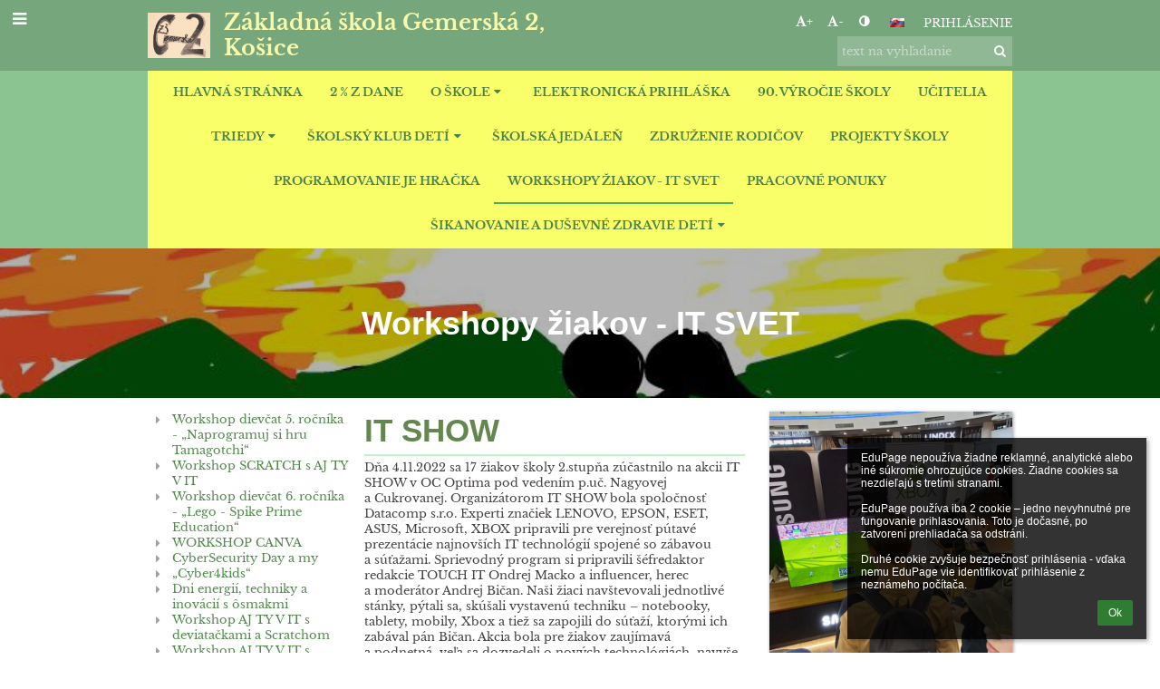

--- FILE ---
content_type: text/html; charset=utf-8
request_url: https://zsgemerska.edupage.org/text/?eqa=dGV4dD10ZXh0L3RleHQ3MSZzdWJwYWdlPTk%3D
body_size: 11141
content:
<!DOCTYPE html>		
			<!--[if lte IE 8]>              <html class="ie8 no-js" lang="sk">     <![endif]-->
			<!--[if IE 9]>					<html class="ie9 no-js" lang="sk">     <![endif]-->
			<!--[if (gt IE 9)|!(IE)]><!-->	<html class="not-ie no-js " lang="sk">  <!--<![endif]-->
			<head>				
						<meta http-equiv="content-type" content="text/html; charset=utf-8">
		<link rel="alternate" type="application/rss+xml" title="RSS" href="/rss/news">
		<link rel="shortcut icon" href="/global/pics/favicon.ico">
		<title>Workshopy&nbsp;žiakov&nbsp;-&nbsp;IT&nbsp;SVET&nbsp; - IT SHOW | Základná škola</title>		
										
				<!-- @edupage38  zsgemerska-->
				
				<link rel="stylesheet" href="/global/pics/css/font-awesome.min.css?v=2e1ba4">
				<link rel="stylesheet" type="text/css" href="/global/pics/css/jquery-ui-1.12.1.css?v=77ad17" />
				<link rel="stylesheet" type="text/css" href="/global/pics/css/edupageDefault.css?v=76b495"/>	
											
				<script type="text/javascript" src="/global/pics/js/jquery/jquery-3.7.1.min.js?v=20130325"></script>							
			<script type="text/javascript" src="/global/pics/js/jquery/jquery-migrate-3.5.0.min.js?v=20130325"></script>
							<script type="text/javascript" src="/global/pics/js/jquery/jquery-ui-1.12.1.min.js"></script>					<script type="text/javascript" src="/langs/pics/js/lang_sk.js?v=788b53"></script>
					
				<script src="/global/pics/js/edubarUtils.js?v=af3be9" type="text/javascript"></script>	
										
						<meta name="viewport" content="width=device-width" />
		<meta name="referrer" content="origin">
		<link rel="stylesheet" href="/skin/pics/css/layoutDefault.css?v=87693a"><link rel="stylesheet" href="/elearn/pics/skin/css/text71_9.css?v=b527f1" id="cssFor_text71"><link rel="stylesheet" href="/elearn/pics/skin/css/skin.css?v=077b56" id="cssFor_skin"><style type="text/css" id="mainCssStyle">
				</style>
		
		<script type="text/javascript" src="/skin/pics/js/skinResponsiveScripts.js?v=8a5495"></script><link href="/global/pics/gfonts/Libre_Baskerville/font.css?v=e9acbd" type="text/css" rel="stylesheet"/>		<style type="text/css">
			.g_skincolors .asc-dt th, .g_skincolors .asc-dt th a {
				background-color: #58d665;
				color: #63874f;
			}
			.g_skincolors .asc-dt table tr.rec:nth-child(even) {
				background-color: #ebffed;
				color: #454145;
			}
			
			.g_skincolors .asc-dt table tr.rec:nth-child(odd) {
				background-color: #d7ffdb;
				color: #454145;
			}
			.g_skincolors table.asc-timetable caption {
				color: #454145;
			}
		</style>
		<link rel="stylesheet" type="text/css" href="/global/pics/css/asc.css?dummy=847e3e"><link rel="stylesheet" type="text/css" href="/agenda/pics/css/agenda.css?dummy=8c075d">		<script type="text/javascript">
		if (!String.prototype.includes) {
			document.write('<script type="text/javascript" src="/asc/pics/old-browser-polyfill.js?dummy=d6dcf3"><'+'/script>');
		}
		var ASC=ASC||{};ASC.req_props={"edupage":"zsgemerska","lang":"sk","school_name":"Základná škola","school_country":"sk","school_state":"","schoolyear_turnover":"09-01","year_auto":2025,"year_auto_date":"2026-01-31",
"custom_turnover":[],"firstDayOfWeek":1,
"weekendDays":[0,
6],"timezone":"Europe/Bratislava","sort_name_col":"LSF",
"dtFormats":{"date":"dd.mm.yy","time":"24"},"jsmodulemode":"bundled","loggedUser":"",
"loggedUserRights":[]};ASC.bundle_v="a76734";ASC.edupage="zsgemerska";
ASC.server="edupage38";
ASC.school_name="Základná škola";
ASC.lang="sk";
ASC.school_country="sk";
ASC.schoolyear_turnover="09-01";
ASC.sort_name_col="LSF";
ASC.browser="chrome";
ASC.gsechash="00000000";
ASC.firstDayOfWeek=1;
ASC.rtl=function(ltr, rtl){return ltr;};ASC.timezone_isWeekend_day=function(d) {switch(d){case 0:return true;case 6:return true;}return false;};ASC.timezone_firstDayOfWeek=function(){return 1;};		</script>		
					<script type="text/javascript" src="/global/pics/js/bundles/bundle_main.min.js?dummy=40326e"></script>
					<script type="text/javascript">
				$j.holdReady(true);
				ASC.requireAsync('/asc/edurequest.js').then(function(){$j.holdReady(false)});
			</script>
									
			</head>		
			<body id="docbody" class="   " data-isLoginSkin="0" data-m="text/text71">
			<div class="topDiv"><div class="edubarMainSkin nowmaxL"><div class="skgd composite sgmain" data-sgid="skin_main" id="skin_main"  data-templateid="skin" data-randid="skin_main-47285">			<ul class="skip-links">
									<li><a href="#skin_FixedHeader_1">Horné menu</a></li>
													<li><a href="#skin_PageContent_1">Obsah</a></li>
													<li><a href="#skin_Login_1">Prihlásenie</a></li>
													<li><a href="#skin_LegalInfo_1">Päta</a></li>
						
			</ul>
			<div class="skgd composite" data-sgid="skin_Div_2" id="skin_Div_2" ><div class="skgd composite" data-sgid="skin_Div_1" id="skin_Div_1" ><div class="skgd composite skgdContainer" data-sgid="skin_Container_5" id="skin_Container_5" ><section class="skgd composite skgdSection visualEdit inlineEditable sgsp" data-sgid="skin_Section_2" id="skin_Section_2" ><ul class="skgd composite hbox responsive500 valign-middle" data-sgid="skin_BoxH_3" id="skin_BoxH_3" ><li style="width:75.00%;"  class="compositeInner"><a class="skgd composite ihoverable" data-sgid="skin_Link_6" id="skin_Link_6"  href="/"><img class="skgd skgdLogoImg" data-sgid="skin_Logo_3" id="skin_Logo_3"  src="//cloud-6.edupage.org/cloud?z%3ATkus20NPNAbZ79KuF4l445bs6pawIg5CFy5kIhbjvMoaZlcBQlwMJzeIbI3c95%2FHG%2FgOCP0SN4c%2F29iagKpHrGmPzBLgifviZUx99Vqiwmv0i%2BmPmqR%2FSMuD4%2F6I0yLx" alt="Úvodná stránka" onerror="this.style.display='none'"><div class="skgd composite" data-sgid="skin_Div_9" id="skin_Div_9" ><span class="skgd skgdLogoText" data-sgid="skin_LogoText_3" id="skin_LogoText_3" ><span style="font-size:100%;line-height: 120%;display:inline-block;">Základná škola Gemerská 2, Košice</span></span></div></a></li><li style="width:25.00%;"  class="compositeInner"><div class="skgd composite" data-sgid="skin_Div_10" id="skin_Div_10" ><div class="skgd composite" data-sgid="skin_Div_11" id="skin_Div_11" ><div class="skgd skgdLangChooser" data-sgid="skin_LangChooser_1" id="skin_LangChooser_1" >		
			<a title="Výber jazyka: Slovenčina (Slovak)" class="selectedLang langChooserMenuBtn" role="button" tabindex="0" data-langs="[{&quot;id&quot;:&quot;sk&quot;,&quot;name&quot;:&quot;Sloven\u010dina (Slovak)&quot;,&quot;icon&quot;:&quot;\/langs\/pics\/sk.gif?v=3&quot;,&quot;url&quot;:&quot;\/?lang=sk&quot;},{&quot;id&quot;:&quot;en&quot;,&quot;name&quot;:&quot;English&quot;,&quot;icon&quot;:&quot;\/langs\/pics\/en.gif?v=3&quot;,&quot;url&quot;:&quot;\/?lang=en&quot;},{&quot;id&quot;:&quot;de&quot;,&quot;name&quot;:&quot;Deutsch&quot;,&quot;icon&quot;:&quot;\/langs\/pics\/de.gif?v=3&quot;,&quot;url&quot;:&quot;\/?lang=de&quot;},{&quot;id&quot;:&quot;es&quot;,&quot;name&quot;:&quot;Spanish&quot;,&quot;icon&quot;:&quot;\/langs\/pics\/es.gif?v=3&quot;,&quot;url&quot;:&quot;\/?lang=es&quot;}]">
				<span style="background: url('//static.edupage.org/langs/pics/flags.png?v=830941') -112px -110px no-repeat;">
				</span>
				<span class="skgd-eyes-hidden">Slovenčina (Slovak)</span>
			</a>
							<div class="skgdMainFontSizes">
					<a class="skgdChangeFontSize" data-change="1" title="Zväčšiť veľkosť písma" tabindex="0" role="button"><i class="fa  fa-font" aria-label="Zväčšiť veľkosť písma"></i>+</a>
					<a class="skgdChangeFontSize" data-change="-1" title="Zmenšiť veľkosť písma" tabindex="0" role="button"><i class="fa  fa-font" aria-label="Zmenšiť veľkosť písma"></i>-</a>

					<a class="skgdChangeFontSize" data-change="contrast" title="Vysoký kontrast" tabindex="0" role="button"><i class="fa fa-adjust" aria-label="Vysoký kontrast"></i></a>
				</div>
				</div><a class="skgd composite ihoverable skgdv2loginlnk" data-sgid="skin_Link_7" id="skin_Link_7"  href="/login/">Prihlásenie</a></div><div class="skgd skgdSearchbox" data-sgid="skin_Searchbox_1" id="skin_Searchbox_1" >		<form action="//zsgemerska.edupage.org/search/" method="get">
			<input type="text" name="q" value="" class="skgdSearchInput" placeholder="text na vyhľadanie" title="text na vyhľadanie" aria-label="text na vyhľadanie"><button type="submit" class="skgdSearchButton" title="Hľadať"><i class="fa fa-fw fa-search" aria-label="Hľadať"></i></button>
				<input type="hidden" name="cx" value="007363575946410195037:6gnn9e1l7ae">
    <input type="hidden" name="cof" value="FORID:11">
    		</form>
		</div></div></li></ul></section></div></div><ul class="skgd composite" data-sgid="skin_BoxV_1" id="skin_BoxV_1" ><li class="compositeInner"><header class="skgd composite skgdFixedHeader fixedRight" data-sgid="skin_FixedHeader_1" id="skin_FixedHeader_1" ><div class="skgd composite skgdContainer" data-sgid="skin_Container_8" id="skin_Container_8" ><section class="skgd composite skgdSection visualEdit inlineEditable sgsp" data-sgid="skin_Section_3" id="skin_Section_3" ><a class="skgd composite ihoverable" data-sgid="skin_Link_8" id="skin_Link_8"  href="/"><img class="skgd skgdLogoImg" data-sgid="skin_Logo_4" id="skin_Logo_4"  src="//cloud-6.edupage.org/cloud?z%3ATkus20NPNAbZ79KuF4l445bs6pawIg5CFy5kIhbjvMoaZlcBQlwMJzeIbI3c95%2FHG%2FgOCP0SN4c%2F29iagKpHrGmPzBLgifviZUx99Vqiwmv0i%2BmPmqR%2FSMuD4%2F6I0yLx" alt="Úvodná stránka" onerror="this.style.display='none'"><div class="skgd composite" data-sgid="skin_Div_12" id="skin_Div_12" ><span class="skgd skgdLogoText" data-sgid="skin_LogoText_4" id="skin_LogoText_4" ><span style="font-size:100%;line-height: 120%;display:inline-block;">Základná škola Gemerská 2, Košice</span></span></div></a><nav class="skgd menub horizontal side-menu-left" data-sgid="skin_MenuB_1" id="skin_MenuB_1" ><div class="skgdMiniMenu"><ul class="level0"><li class="skgdMenuItem skgdTopMenuItem skgdMiniMenuItem"><a class="skgdMenuItemLink skgdMiniMenuLink" aria-label="Zobraziť menu" role="button" title="Zobraziť menu" tabindex="0"><i class="fa fa-bars fa-fw" aria-hidden="true"></i></a></li></ul></div><a class="skgdSideMenuOpenBtn" aria-label="Zobraziť menu" title="Zobraziť menu" tabindex="0"  role="button"><i class="fa fa-bars fa-fw" aria-hidden="true"></i></a><ul class="level0 skgdFullMenu"><li class="skgdMenuItem skgdTopMenuItem"><a class="skgdMenuItemLink"  tabindex="0" role="button" href="/?">Hlavná stránka</a></li><li class="skgdMenuItem skgdTopMenuItem"><a class="skgdMenuItemLink"  tabindex="0" role="button" href="/a/2--z-dane">2 % z dane</a></li><li class="skgdMenuItem skgdTopMenuItem hasSubmenu"><a class="skgdMenuItemLink"  tabindex="0" role="button" aria-expanded="false" aria-controls="skin_MenuB_1_sm2" >O škole<i class="fa fa-caret-down fa-fw" aria-label="Táto položka má podmenu" role="img"></i></a><div class="skgdSubmenuDiv skgdSubmenuDiv2" id="skin_MenuB_1_sm2"><div class="submenuContent withImage modCount14"><ul class="level1 modCount14"><li class="skgdSubmenuItem"><a class="skgdSubmenuItemLink withIcon" href="/a/profil-skoly"><i class="fa fa-caret-right fa-fw" aria-hidden="true" role="img"></i><span class="fn">Profil školy</span></a></li><li class="skgdSubmenuItem"><a class="skgdSubmenuItemLink withIcon" href="/a/historia-skoly"><i class="fa fa-caret-right fa-fw" aria-hidden="true" role="img"></i><span class="fn">História školy</span></a></li><li class="skgdSubmenuItem"><a class="skgdSubmenuItemLink withIcon" href="/a/vedenie-a-zamestnanci-skoly"><i class="fa fa-caret-right fa-fw" aria-hidden="true" role="img"></i><span class="fn">Vedenie a zamestnanci školy</span></a></li><li class="skgdSubmenuItem"><a class="skgdSubmenuItemLink withIcon" href="/a/verejne-obstaravanie-1"><i class="fa fa-caret-right fa-fw" aria-hidden="true" role="img"></i><span class="fn">Verejné obstarávanie</span></a></li><li class="skgdSubmenuItem"><a class="skgdSubmenuItemLink withIcon" href="/a/povinne-zverejnovane-materialy"><i class="fa fa-caret-right fa-fw" aria-hidden="true" role="img"></i><span class="fn">Povinne zverejňované materiály</span></a></li><li class="skgdSubmenuItem"><a class="skgdSubmenuItemLink withIcon" href="/a/skolske-pomocky-1"><i class="fa fa-caret-right fa-fw" aria-hidden="true" role="img"></i><span class="fn">Školské pomôcky</span></a></li><li class="skgdSubmenuItem"><a class="skgdSubmenuItemLink withIcon" href="/a/dokumenty-skoly"><i class="fa fa-caret-right fa-fw" aria-hidden="true" role="img"></i><span class="fn">Dokumenty školy</span></a></li><li class="skgdSubmenuItem"><a class="skgdSubmenuItemLink withIcon" href="/a/sprava-o-vychovno-vzdelavacej-cinnosti"><i class="fa fa-caret-right fa-fw" aria-hidden="true" role="img"></i><span class="fn">Správa o výchovno-vzdelávacej činnosti</span></a></li><li class="skgdSubmenuItem"><a class="skgdSubmenuItemLink withIcon" href="/a/skolsky-vzdelavaci-program-1"><i class="fa fa-caret-right fa-fw" aria-hidden="true" role="img"></i><span class="fn">Školský vzdelávací program</span></a></li><li class="skgdSubmenuItem"><a class="skgdSubmenuItemLink withIcon" href="/a/vyhlasenie-o-pristupnosti-1"><i class="fa fa-caret-right fa-fw" aria-hidden="true" role="img"></i><span class="fn">Vyhlásenie o prístupnosti</span></a></li><li class="skgdSubmenuItem"><a class="skgdSubmenuItemLink withIcon" href="/a/ochrana-osobnych-udajov"><i class="fa fa-caret-right fa-fw" aria-hidden="true" role="img"></i><span class="fn">Ochrana osobných údajov</span></a></li><li class="skgdSubmenuItem"><a class="skgdSubmenuItemLink withIcon" href="/a/rada-skoly"><i class="fa fa-caret-right fa-fw" aria-hidden="true" role="img"></i><span class="fn">Rada školy</span></a></li><li class="skgdSubmenuItem"><a class="skgdSubmenuItemLink withIcon" href="/a/aktualizacne-vzdelavania"><i class="fa fa-caret-right fa-fw" aria-hidden="true" role="img"></i><span class="fn">Aktualizačné vzdelávania</span></a></li><li class="skgdSubmenuItem"><a class="skgdSubmenuItemLink withIcon" href="/a/ochrana-makkych-cielov-v-skolach"><i class="fa fa-caret-right fa-fw" aria-hidden="true" role="img"></i><span class="fn">Ochrana mäkkých cieľov v školách</span></a></li></ul></div><div class="submenuImage"><img src="//cloud-1.edupage.org/cloud?z%3AmiK%2BeZvg0KR85gTbeIx1rvt9noGa0Ad%2Bah%2FeTUWMaDokK9ebJOQ79qowc00J2XAedUDOn3sPn8KHy4SU9LW0JwNFVMITwKGetIiDLwsvJbA%3D" alt="" aria-hidden="true"></div><div style="clear:both"></div></div></li><li class="skgdMenuItem skgdTopMenuItem"><a class="skgdMenuItemLink"  tabindex="0" role="button" href="/register/">Elektronická prihláška</a></li><li class="skgdMenuItem skgdTopMenuItem"><a class="skgdMenuItemLink"  tabindex="0" role="button" href="/a/90-vyrocie-skoly">90. výročie školy</a></li><li class="skgdMenuItem skgdTopMenuItem"><a class="skgdMenuItemLink"  tabindex="0" role="button" href="/teachers/">Učitelia</a></li><li class="skgdMenuItem skgdTopMenuItem hasSubmenu"><a class="skgdMenuItemLink"  tabindex="0" role="button" aria-expanded="false" aria-controls="skin_MenuB_1_sm6" >Triedy<i class="fa fa-caret-down fa-fw" aria-label="Táto položka má podmenu" role="img"></i></a><div class="skgdSubmenuDiv skgdSubmenuDiv2" id="skin_MenuB_1_sm6"><div class="submenuContent modCount1"><ul class="level1 modCount1"><li class="skgdSubmenuItem"><a class="skgdSubmenuItemLink withIcon" href="https://zsgemerska.edupage.org/forms/"><i class="fa fa-caret-right fa-fw" aria-hidden="true" role="img"></i><span class="fn">Triedy</span></a></li></ul></div><div style="clear:both"></div></div></li><li class="skgdMenuItem skgdTopMenuItem hasSubmenu"><a class="skgdMenuItemLink"  tabindex="0" role="button" aria-expanded="false" aria-controls="skin_MenuB_1_sm7" >Školský klub detí<i class="fa fa-caret-down fa-fw" aria-label="Táto položka má podmenu" role="img"></i></a><div class="skgdSubmenuDiv skgdSubmenuDiv2" id="skin_MenuB_1_sm7"><div class="submenuContent modCount4"><ul class="level1 modCount4"><li class="skgdSubmenuItem"><a class="skgdSubmenuItemLink withIcon" href="/a/denny-rezim-skd-1"><i class="fa fa-caret-right fa-fw" aria-hidden="true" role="img"></i><span class="fn">Denný režim ŠKD</span></a></li><li class="skgdSubmenuItem"><a class="skgdSubmenuItemLink withIcon" href="/a/dokumenty-skd"><i class="fa fa-caret-right fa-fw" aria-hidden="true" role="img"></i><span class="fn">Dokumenty ŠKD</span></a></li><li class="skgdSubmenuItem"><a class="skgdSubmenuItemLink withIcon" href="/a/mesacny-prispevok-skd"><i class="fa fa-caret-right fa-fw" aria-hidden="true" role="img"></i><span class="fn">Mesačný príspevok ŠKD</span></a></li><li class="skgdSubmenuItem"><a class="skgdSubmenuItemLink withIcon" href="/a/oddelenia-skd-1"><i class="fa fa-caret-right fa-fw" aria-hidden="true" role="img"></i><span class="fn">Oddelenia ŠKD</span></a></li></ul></div><div style="clear:both"></div></div></li><li class="skgdMenuItem skgdTopMenuItem"><a class="skgdMenuItemLink"  tabindex="0" role="button" href="/a/skolska-jedalen">Školská jedáleň</a></li><li class="skgdMenuItem skgdTopMenuItem"><a class="skgdMenuItemLink"  tabindex="0" role="button" href="/a/zdruzenie-rodicov">Združenie rodičov</a></li><li class="skgdMenuItem skgdTopMenuItem"><a class="skgdMenuItemLink"  tabindex="0" role="button" href="/a/projekty-skoly">Projekty školy</a></li><li class="skgdMenuItem skgdTopMenuItem"><a class="skgdMenuItemLink"  tabindex="0" role="button" href="/a/programovanie-je-hracka">Programovanie je hračka</a></li><li class="skgdMenuItem skgdTopMenuItem selected"><a class="skgdMenuItemLink"  tabindex="0" role="button" href="/a/workshopy-ziakov-it-svet">Workshopy žiakov - IT SVET </a></li><li class="skgdMenuItem skgdTopMenuItem"><a class="skgdMenuItemLink"  tabindex="0" role="button" href="/job/">Pracovné ponuky</a></li><li class="skgdMenuItem skgdTopMenuItem hasSubmenu"><a class="skgdMenuItemLink"  tabindex="0" role="button" aria-expanded="false" aria-controls="skin_MenuB_1_sm14" >Šikanovanie a duševné zdravie detí<i class="fa fa-caret-down fa-fw" aria-label="Táto položka má podmenu" role="img"></i></a><div class="skgdSubmenuDiv skgdSubmenuDiv2" id="skin_MenuB_1_sm14"><div class="submenuContent modCount2"><ul class="level1 modCount2"><li class="skgdSubmenuItem"><a class="skgdSubmenuItemLink withIcon" href="/a/sikanovanie-a-dusevne-zdravie-deti"><i class="fa fa-caret-right fa-fw" aria-hidden="true" role="img"></i><span class="fn">Šikanovanie a duševné zdravie detí</span></a></li><li class="skgdSubmenuItem"><a class="skgdSubmenuItemLink withIcon" href="https://zsgemerska.edupage.org/a/ochrana-makkych-cielov-v-skolach"><i class="fa fa-caret-right fa-fw" aria-hidden="true" role="img"></i><span class="fn">Ochrana mäkkých cieľov</span></a></li></ul></div><div style="clear:both"></div></div></li></ul>		<script type="text/javascript">
			$j('#skin_MenuB_1').responsiveMenuSkinGadget({"editable":false});
		</script></nav></section></div></header></li></ul></div><ul class="skgd composite" data-sgid="skin_BoxV_4" id="skin_BoxV_4" ><li class="compositeInner"><section class="skgd composite skgdSection visualEdit inlineEditable sgsp" data-sgid="skin_Section_5" id="skin_Section_5" ><header class="skgd composite skgdModHeader" data-sgid="skin_ModuleHeader_1" id="skin_ModuleHeader_1" ><div class="skgd composite imageSkgd imageDivSkgd skgdImageDivTranslucent" data-sgid="skin_ImageDiv_1" id="skin_ImageDiv_1" ><div class="skgd composite skgdContainer" data-sgid="skin_Container_3" id="skin_Container_3" ><h1 class="skgd" data-sgid="skin_ModuleHeading_1" id="skin_ModuleHeading_1" >Workshopy žiakov - IT SVET </h1></div></div></header></section></li><li class="compositeInner"><div class="skgd composite skgdContainer" data-sgid="skin_Container_4" id="skin_Container_4" ><div class="skgd" data-sgid="skin_PageContent_1" id="skin_PageContent_1" ><main class="skgd composite sgmain maing sgspte" data-sgid="text71_main" id="text71_main"  data-templateid="text71" data-randid="text71_main-2599"><h1 class="skgdMainHeading">Workshopy žiakov - IT SVET </h1><ul class="skgd composite hbox responsive valign-top" data-sgid="text71_BoxH_1" id="text71_BoxH_1" ><li style="width:25.00%;"  class="compositeInner"><ul class="skgd composite sgbox sgsp skgdSectionGroup skgdListH1 responsive" data-sgid="text71_SectionGroup_1" id="text71_SectionGroup_1" ><li class="compositeInner skgdListLi" style=""><section class="skgd composite skgdSection visualEdit inlineEditable sgsp" data-sgid="text71_Section_1" id="text71_Section_1" ><div class="skgd composite skgdSkb skb_skin0" data-sgid="text71_StyledBox_1" id="text71_StyledBox_1" ><ul class="skgd composite skgdList responsive skgd-fa-ul skgdSubpageList" data-sgid="text71_SubpagesList_1" id="text71_SubpagesList_1" ><li class="skgd skgdli-text71_ListItem_1-text71_ListItem_1 composite skgdLi skgd-fa-li fa-caret-right" data-sgid="text71_ListItem_1-1574bddb75c78a6fd2251d61e2993b5146201319" id="text71_ListItem_1-1574bddb75c78a6fd2251d61e2993b5146201319"  data-listItemId="16"><a class="skgd skgdli-text71_ListItem_1-text71_Link_1 composite ihoverable" data-sgid="text71_Link_1-1574bddb75c78a6fd2251d61e2993b5146201319" id="text71_Link_1-1574bddb75c78a6fd2251d61e2993b5146201319"  href="?eqa=dGV4dD10ZXh0L3RleHQ3MSZzdWJwYWdlPTE2JnNrZ2R5ZWFyPTIwMjU%3D" title="Workshop dievčat 5. ročníka  - „Naprogramuj si hru Tamagotchi“">Workshop dievčat 5. ročníka  - „Naprogramuj si hru Tamagotchi“</a></li><li class="skgd skgdli-text71_ListItem_1-text71_ListItem_1 composite skgdLi skgd-fa-li fa-caret-right" data-sgid="text71_ListItem_1-f1abd670358e036c31296e66b3b66c382ac00812" id="text71_ListItem_1-f1abd670358e036c31296e66b3b66c382ac00812"  data-listItemId="15"><a class="skgd skgdli-text71_ListItem_1-text71_Link_1 composite ihoverable" data-sgid="text71_Link_1-f1abd670358e036c31296e66b3b66c382ac00812" id="text71_Link_1-f1abd670358e036c31296e66b3b66c382ac00812"  href="?eqa=dGV4dD10ZXh0L3RleHQ3MSZzdWJwYWdlPTE1JnNrZ2R5ZWFyPTIwMjU%3D" title="Workshop SCRATCH s AJ TY V IT">Workshop SCRATCH s AJ TY V IT</a></li><li class="skgd skgdli-text71_ListItem_1-text71_ListItem_1 composite skgdLi skgd-fa-li fa-caret-right" data-sgid="text71_ListItem_1-fa35e192121eabf3dabf9f5ea6abdbcbc107ac3b" id="text71_ListItem_1-fa35e192121eabf3dabf9f5ea6abdbcbc107ac3b"  data-listItemId="14"><a class="skgd skgdli-text71_ListItem_1-text71_Link_1 composite ihoverable" data-sgid="text71_Link_1-fa35e192121eabf3dabf9f5ea6abdbcbc107ac3b" id="text71_Link_1-fa35e192121eabf3dabf9f5ea6abdbcbc107ac3b"  href="?eqa=dGV4dD10ZXh0L3RleHQ3MSZzdWJwYWdlPTE0JnNrZ2R5ZWFyPTIwMjU%3D" title="Workshop dievčat 6. ročníka - „Lego - Spike Prime Education“">Workshop dievčat 6. ročníka - „Lego - Spike Prime Education“</a></li><li class="skgd skgdli-text71_ListItem_1-text71_ListItem_1 composite skgdLi skgd-fa-li fa-caret-right" data-sgid="text71_ListItem_1-bd307a3ec329e10a2cff8fb87480823da114f8f4" id="text71_ListItem_1-bd307a3ec329e10a2cff8fb87480823da114f8f4"  data-listItemId="13"><a class="skgd skgdli-text71_ListItem_1-text71_Link_1 composite ihoverable" data-sgid="text71_Link_1-bd307a3ec329e10a2cff8fb87480823da114f8f4" id="text71_Link_1-bd307a3ec329e10a2cff8fb87480823da114f8f4"  href="?eqa=dGV4dD10ZXh0L3RleHQ3MSZzdWJwYWdlPTEzJnNrZ2R5ZWFyPTIwMjU%3D" title="WORKSHOP CANVA">WORKSHOP CANVA</a></li><li class="skgd skgdli-text71_ListItem_1-text71_ListItem_1 composite skgdLi skgd-fa-li fa-caret-right" data-sgid="text71_ListItem_1-7b52009b64fd0a2a49e6d8a939753077792b0554" id="text71_ListItem_1-7b52009b64fd0a2a49e6d8a939753077792b0554"  data-listItemId="12"><a class="skgd skgdli-text71_ListItem_1-text71_Link_1 composite ihoverable" data-sgid="text71_Link_1-7b52009b64fd0a2a49e6d8a939753077792b0554" id="text71_Link_1-7b52009b64fd0a2a49e6d8a939753077792b0554"  href="?eqa=dGV4dD10ZXh0L3RleHQ3MSZzdWJwYWdlPTEyJnNrZ2R5ZWFyPTIwMjU%3D" title="CyberSecurity Day a my">CyberSecurity Day a my</a></li><li class="skgd skgdli-text71_ListItem_1-text71_ListItem_1 composite skgdLi skgd-fa-li fa-caret-right" data-sgid="text71_ListItem_1-17ba0791499db908433b80f37c5fbc89b870084b" id="text71_ListItem_1-17ba0791499db908433b80f37c5fbc89b870084b"  data-listItemId="11"><a class="skgd skgdli-text71_ListItem_1-text71_Link_1 composite ihoverable" data-sgid="text71_Link_1-17ba0791499db908433b80f37c5fbc89b870084b" id="text71_Link_1-17ba0791499db908433b80f37c5fbc89b870084b"  href="?eqa=dGV4dD10ZXh0L3RleHQ3MSZzdWJwYWdlPTExJnNrZ2R5ZWFyPTIwMjU%3D" title="„Cyber4kids“">„Cyber4kids“</a></li><li class="skgd skgdli-text71_ListItem_1-text71_ListItem_1 composite skgdLi skgd-fa-li fa-caret-right" data-sgid="text71_ListItem_1-b6589fc6ab0dc82cf12099d1c2d40ab994e8410c" id="text71_ListItem_1-b6589fc6ab0dc82cf12099d1c2d40ab994e8410c"  data-listItemId="0"><a class="skgd skgdli-text71_ListItem_1-text71_Link_1 composite ihoverable" data-sgid="text71_Link_1-b6589fc6ab0dc82cf12099d1c2d40ab994e8410c" id="text71_Link_1-b6589fc6ab0dc82cf12099d1c2d40ab994e8410c"  href="?eqa=dGV4dD10ZXh0L3RleHQ3MSZzdWJwYWdlPTAmc2tnZHllYXI9MjAyNQ%3D%3D" title="Dni energií, techniky a inovácií s ôsmakmi">Dni energií, techniky a inovácií s ôsmakmi</a></li><li class="skgd skgdli-text71_ListItem_1-text71_ListItem_1 composite skgdLi skgd-fa-li fa-caret-right" data-sgid="text71_ListItem_1-356a192b7913b04c54574d18c28d46e6395428ab" id="text71_ListItem_1-356a192b7913b04c54574d18c28d46e6395428ab"  data-listItemId="1"><a class="skgd skgdli-text71_ListItem_1-text71_Link_1 composite ihoverable" data-sgid="text71_Link_1-356a192b7913b04c54574d18c28d46e6395428ab" id="text71_Link_1-356a192b7913b04c54574d18c28d46e6395428ab"  href="?eqa=dGV4dD10ZXh0L3RleHQ3MSZzdWJwYWdlPTEmc2tnZHllYXI9MjAyNQ%3D%3D" title="Workshop AJ TY V IT s deviatačkami a Scratchom">Workshop AJ TY V IT s deviatačkami a Scratchom</a></li><li class="skgd skgdli-text71_ListItem_1-text71_ListItem_1 composite skgdLi skgd-fa-li fa-caret-right" data-sgid="text71_ListItem_1-da4b9237bacccdf19c0760cab7aec4a8359010b0" id="text71_ListItem_1-da4b9237bacccdf19c0760cab7aec4a8359010b0"  data-listItemId="2"><a class="skgd skgdli-text71_ListItem_1-text71_Link_1 composite ihoverable" data-sgid="text71_Link_1-da4b9237bacccdf19c0760cab7aec4a8359010b0" id="text71_Link_1-da4b9237bacccdf19c0760cab7aec4a8359010b0"  href="?eqa=dGV4dD10ZXh0L3RleHQ3MSZzdWJwYWdlPTImc2tnZHllYXI9MjAyNQ%3D%3D" title="Workshop AJ TY V IT s piatačkami a micro:bitmi">Workshop AJ TY V IT s piatačkami a micro:bitmi</a></li><li class="skgd skgdli-text71_ListItem_1-text71_ListItem_1 composite skgdLi skgd-fa-li fa-caret-right" data-sgid="text71_ListItem_1-1b6453892473a467d07372d45eb05abc2031647a" id="text71_ListItem_1-1b6453892473a467d07372d45eb05abc2031647a"  data-listItemId="4"><a class="skgd skgdli-text71_ListItem_1-text71_Link_1 composite ihoverable" data-sgid="text71_Link_1-1b6453892473a467d07372d45eb05abc2031647a" id="text71_Link_1-1b6453892473a467d07372d45eb05abc2031647a"  href="?eqa=dGV4dD10ZXh0L3RleHQ3MSZzdWJwYWdlPTQmc2tnZHllYXI9MjAyNQ%3D%3D" title="Workshop AJ TY V IT s ôsmakmi - Inteligentné zavlažovanie">Workshop AJ TY V IT s ôsmakmi - Inteligentné zavlažovanie</a></li><li class="skgd skgdli-text71_ListItem_1-text71_ListItem_1 composite skgdLi skgd-fa-li fa-caret-right" data-sgid="text71_ListItem_1-ac3478d69a3c81fa62e60f5c3696165a4e5e6ac4" id="text71_ListItem_1-ac3478d69a3c81fa62e60f5c3696165a4e5e6ac4"  data-listItemId="5"><a class="skgd skgdli-text71_ListItem_1-text71_Link_1 composite ihoverable" data-sgid="text71_Link_1-ac3478d69a3c81fa62e60f5c3696165a4e5e6ac4" id="text71_Link_1-ac3478d69a3c81fa62e60f5c3696165a4e5e6ac4"  href="?eqa=dGV4dD10ZXh0L3RleHQ3MSZzdWJwYWdlPTUmc2tnZHllYXI9MjAyNQ%3D%3D" title="IT SHOW">IT SHOW</a></li><li class="skgd skgdli-text71_ListItem_1-text71_ListItem_1 composite skgdLi skgd-fa-li fa-caret-right" data-sgid="text71_ListItem_1-c1dfd96eea8cc2b62785275bca38ac261256e278" id="text71_ListItem_1-c1dfd96eea8cc2b62785275bca38ac261256e278"  data-listItemId="6"><a class="skgd skgdli-text71_ListItem_1-text71_Link_1 composite ihoverable" data-sgid="text71_Link_1-c1dfd96eea8cc2b62785275bca38ac261256e278" id="text71_Link_1-c1dfd96eea8cc2b62785275bca38ac261256e278"  href="?eqa=dGV4dD10ZXh0L3RleHQ3MSZzdWJwYWdlPTYmc2tnZHllYXI9MjAyNQ%3D%3D" title="Prehliadka LEGO robotov">Prehliadka LEGO robotov</a></li><li class="skgd skgdli-text71_ListItem_1-text71_ListItem_1 composite skgdLi skgd-fa-li fa-caret-right" data-sgid="text71_ListItem_1-902ba3cda1883801594b6e1b452790cc53948fda" id="text71_ListItem_1-902ba3cda1883801594b6e1b452790cc53948fda"  data-listItemId="7"><a class="skgd skgdli-text71_ListItem_1-text71_Link_1 composite ihoverable" data-sgid="text71_Link_1-902ba3cda1883801594b6e1b452790cc53948fda" id="text71_Link_1-902ba3cda1883801594b6e1b452790cc53948fda"  href="?eqa=dGV4dD10ZXh0L3RleHQ3MSZzdWJwYWdlPTcmc2tnZHllYXI9MjAyNQ%3D%3D" title="Záverečná konferencia projektu SKHU IT EDUCATION">Záverečná konferencia projektu SKHU IT EDUCATION</a></li><li class="skgd skgdli-text71_ListItem_1-text71_ListItem_1 composite skgdLi skgd-fa-li fa-caret-right" data-sgid="text71_ListItem_1-fe5dbbcea5ce7e2988b8c69bcfdfde8904aabc1f" id="text71_ListItem_1-fe5dbbcea5ce7e2988b8c69bcfdfde8904aabc1f"  data-listItemId="8"><a class="skgd skgdli-text71_ListItem_1-text71_Link_1 composite ihoverable" data-sgid="text71_Link_1-fe5dbbcea5ce7e2988b8c69bcfdfde8904aabc1f" id="text71_Link_1-fe5dbbcea5ce7e2988b8c69bcfdfde8904aabc1f"  href="?eqa=dGV4dD10ZXh0L3RleHQ3MSZzdWJwYWdlPTgmc2tnZHllYXI9MjAyNQ%3D%3D" title="PREKVAPENIE – CODEY  ROCKY">PREKVAPENIE – CODEY  ROCKY</a></li><li class="skgd skgdli-text71_ListItem_1-text71_ListItem_1 composite skgdLi skgd-fa-li fa-caret-right itemSelected" data-sgid="text71_ListItem_1-0ade7c2cf97f75d009975f4d720d1fa6c19f4897" id="text71_ListItem_1-0ade7c2cf97f75d009975f4d720d1fa6c19f4897"  data-listItemId="9"><a class="skgd skgdli-text71_ListItem_1-text71_Link_1 composite ihoverable" data-sgid="text71_Link_1-0ade7c2cf97f75d009975f4d720d1fa6c19f4897" id="text71_Link_1-0ade7c2cf97f75d009975f4d720d1fa6c19f4897"  href="?eqa=dGV4dD10ZXh0L3RleHQ3MSZzdWJwYWdlPTkmc2tnZHllYXI9MjAyNQ%3D%3D" title="IT SHOW">IT SHOW</a></li><li class="skgd skgdli-text71_ListItem_1-text71_ListItem_1 composite skgdLi skgd-fa-li fa-caret-right" data-sgid="text71_ListItem_1-b1d5781111d84f7b3fe45a0852e59758cd7a87e5" id="text71_ListItem_1-b1d5781111d84f7b3fe45a0852e59758cd7a87e5"  data-listItemId="10"><a class="skgd skgdli-text71_ListItem_1-text71_Link_1 composite ihoverable" data-sgid="text71_Link_1-b1d5781111d84f7b3fe45a0852e59758cd7a87e5" id="text71_Link_1-b1d5781111d84f7b3fe45a0852e59758cd7a87e5"  href="?eqa=dGV4dD10ZXh0L3RleHQ3MSZzdWJwYWdlPTEwJnNrZ2R5ZWFyPTIwMjU%3D" title="Deviataci a ôsmaci sa učili ako založiť elektronický obchod">Deviataci a ôsmaci sa učili ako založiť elektronický obchod</a></li><li class="skgd skgdli-text71_ListItem_1-text71_ListItem_1 composite skgdLi skgd-fa-li fa-caret-right" data-sgid="text71_ListItem_1-77de68daecd823babbb58edb1c8e14d7106e83bb" id="text71_ListItem_1-77de68daecd823babbb58edb1c8e14d7106e83bb"  data-listItemId="3"><a class="skgd skgdli-text71_ListItem_1-text71_Link_1 composite ihoverable" data-sgid="text71_Link_1-77de68daecd823babbb58edb1c8e14d7106e83bb" id="text71_Link_1-77de68daecd823babbb58edb1c8e14d7106e83bb"  href="?eqa=dGV4dD10ZXh0L3RleHQ3MSZzdWJwYWdlPTMmc2tnZHllYXI9MjAyNQ%3D%3D" title="Pre žiakov.....">Pre žiakov.....</a></li></ul></div></section></li></ul></li><li style="width:75.00%;"  class="compositeInner"><ul class="skgd composite" data-sgid="text71_BoxV_1" id="text71_BoxV_1" ><li class="compositeInner"><section class="skgd composite skgdSubpageContent" data-sgid="text71_SubpageContent_1" id="text71_SubpageContent_1" ><ul class="skgd composite sgbox sgsp skgdSectionGroup skgdListH1 responsive" data-sgid="text71_SectionGroup_2" id="text71_SectionGroup_2" ><li class="compositeInner skgdListLi" style="padding-right:15px;padding-bottom:15px;"><section class="skgd composite skgdSection visualEdit inlineEditable sgsp" data-sgid="text71_Section_3" id="text71_Section_3" ><div class="skgd composite skgdSkb skb_skin0" data-sgid="text71_StyledBox_3" id="text71_StyledBox_3" ><ul class="skgd composite hbox responsive valign-top" data-sgid="text71_BoxH_2" id="text71_BoxH_2" ><li style="width:62.50%;"  class="compositeInner"><ul class="skgd composite" data-sgid="text71_BoxV_3" id="text71_BoxV_3" ><li class="compositeInner"><h2 class="skgd inlineEditable" data-sgid="text71_Heading_1" id="text71_Heading_1" >IT SHOW</h2></li><li class="compositeInner"><div class="skgd plainText" data-sgid="text71_Html_2" id="text71_Html_2" ><p>Dňa 4.11.2022 sa 17&nbsp;žiakov školy 2.stupňa zúčastnilo na&nbsp;akcii IT SHOW v&nbsp;OC Optima pod&nbsp;vedením p.uč. Nagyovej a&nbsp;Cukrovanej. Organizátorom IT SHOW bola spoločnosť Datacomp s.r.o. Experti značiek LENOVO, EPSON, ESET, ASUS, Microsoft, XBOX pripravili pre&nbsp;verejnosť pútavé prezentácie najnovších IT technológií spojené so&nbsp;zábavou a&nbsp;súťažami. Sprievodný program si pripravili šéfredaktor redakcie TOUCH IT Ondrej Macko a&nbsp;influencer, herec&nbsp; a&nbsp;moderátor Andrej Bičan. Naši žiaci navštevovali jednotlivé stánky, pýtali sa, skúšali vystavenú techniku – notebooky, tablety, mobily, Xbox a&nbsp;tiež sa zapojili do&nbsp;súťaží, ktorými ich zabával pán Bičan. Akcia bola pre&nbsp;žiakov zaujímavá a&nbsp;podnetná, veľa sa dozvedeli o&nbsp;nových technológiách, navyše Datacomp v&nbsp;dňoch od&nbsp;4.11. do&nbsp;30.11.2022 ponúka výrazné zľavy na&nbsp;svoj tovar.</p>

<p>&nbsp;</p>

<p><img alt="" height="150" src="//cloud-6.edupage.org/cloud?z%3AdBCKP0X5U8NDAvUCwZ4lJ4%2FiFIZK01DWVncKN7y%2BfvJRc0s5jdh%2BmgRvtLVZJSow" style="border: 0px" />&nbsp; &nbsp;&nbsp;<img alt="" height="150" src="//cloud-c.edupage.org/cloud?z%3APMlDsSAWA38%2Fd%2FP0dZunlFYNm1a5DlH1ZmG4bGu54mcjjhhQazFq2u4G0ueF5im0" style="border: 0px" /></p>

<p><img alt="" height="150" src="//cloud-b.edupage.org/cloud?z%3AkbcgNe95HDQmAlhD3RvaejT8aAPyHw%2BXg5ivdl780TLghCSn%2Bwfu1cAgejT4AvrO" style="border: 0px" />&nbsp; &nbsp;<img alt="" height="150" src="//cloud-8.edupage.org/cloud?z%3AsI3rgPdkPOKpsgMOE%2Bhz8056KWCnv3U940DrsVXJGyiX9DyPFX6BWfuTLevZBszB" style="border: 0px" /></p></div></li></ul></li><li style="width:37.50%;"  class="compositeInner"><ul class="skgd composite" data-sgid="text71_BoxV_4" id="text71_BoxV_4" ><li class="compositeInner"><img class="skgd" data-sgid="text71_Image_1" id="text71_Image_1"  src="//cloud-7.edupage.org/cloud?z%3ATOYrA1GwyIA4QVeq8dB%2FFQOtEVf0vQZygjWA7rXE0UiF38Zif1QyzYZOUKTmVdJXO44pBlyxai8PAZRoiWakJCEHCiDHoZq3Eda6NDh%2BHNU%3D" alt=""></li></ul></li></ul></div></section></li><li class="compositeInner skgdListLi" style="padding-right:15px;padding-bottom:15px;"></li></ul></section></li></ul></li></ul></main>		<script type="text/javascript">			
			$j(document).ready(function($) {
				var accepted = localStorage.getItem('euCookieAccepted') || sessionStorage.getItem('euCookieAccepted');
				if (!accepted) {
					var s = '';
					s += '<div class="eu-cookie-panel" style="white-space:pre-wrap">';
						s += ls(7818);
						s += '<div style="text-align: right;margin-top: 10px;">';						
							s += '<a class="flat-button flat-button-greend eu-cookie-closeBtn" tabindex="0" role="button">'+lset(1573)+'</a>';
						s += '</div>';
					s += '</div>';
					var elem = $(s).prependTo($('body'));
					
					elem.find('.eu-cookie-closeBtn').click(function() {
						localStorage.setItem('euCookieAccepted','1');
						sessionStorage.setItem('euCookieAccepted','1');
						elem.fadeOut('fast',function() {
							elem.remove();
						});
					}).on('keypress', function(e) {
						if (e.which == 13) {
							$(this).click();
							return false;
						}
					})
				}
				
			});
		</script>
		</div></div></li></ul><div class="skgd composite" data-sgid="skin_Div_7" id="skin_Div_7" ><div class="skgd composite skgdContainer" data-sgid="skin_Container_1" id="skin_Container_1" ><ul class="skgd composite sgbox sgsp skgdSectionGroup skgdListH skgdListHGap skgdListCols3 responsive" data-sgid="skin_SectionGroup_2" id="skin_SectionGroup_2" ><li class="compositeInner skgdListLi" style="padding-right:1em;padding-bottom:1em;"><section class="skgd composite skgdSection visualEdit inlineEditable sgsp" data-sgid="skin_Section_6" id="skin_Section_6" ><ul class="skgd composite" data-sgid="skin_BoxV_5" id="skin_BoxV_5" ><li class="compositeInner"><h3 class="skgd inlineEditable" data-sgid="skin_Heading_2" id="skin_Heading_2" >Odkazy</h3></li><li class="compositeInner"><ul class="skgd composite skgdList responsive skgd-fa-ul" data-sgid="skin_LegalInfo_1" id="skin_LegalInfo_1" ><li class="skgd skgdli-skin_ListItem_2-skin_ListItem_2 composite skgdLi skgd-fa-li fa-envelope" data-sgid="skin_ListItem_2-b6589fc6ab0dc82cf12099d1c2d40ab994e8410c" id="skin_ListItem_2-b6589fc6ab0dc82cf12099d1c2d40ab994e8410c"  data-listItemId="0"><a class="skgd skgdli-skin_ListItem_2-skin_Link_2 composite ihoverable" data-sgid="skin_Link_2-b6589fc6ab0dc82cf12099d1c2d40ab994e8410c" id="skin_Link_2-b6589fc6ab0dc82cf12099d1c2d40ab994e8410c"  href="mailto:zsgemerska@gmail.com" title="Správca obsahu">Správca obsahu</a></li><li class="skgd skgdli-skin_ListItem_2-skin_ListItem_2 composite skgdLi skgd-fa-li fa-envelope" data-sgid="skin_ListItem_2-356a192b7913b04c54574d18c28d46e6395428ab" id="skin_ListItem_2-356a192b7913b04c54574d18c28d46e6395428ab"  data-listItemId="1"><a class="skgd skgdli-skin_ListItem_2-skin_Link_2 composite ihoverable" data-sgid="skin_Link_2-356a192b7913b04c54574d18c28d46e6395428ab" id="skin_Link_2-356a192b7913b04c54574d18c28d46e6395428ab"  href="mailto:zsgemerska@gmail.com" title="Technická podpora">Technická podpora</a></li><li class="skgd skgdli-skin_ListItem_2-skin_ListItem_2 composite skgdLi skgd-fa-li fa-wheelchair" data-sgid="skin_ListItem_2-da4b9237bacccdf19c0760cab7aec4a8359010b0" id="skin_ListItem_2-da4b9237bacccdf19c0760cab7aec4a8359010b0"  data-listItemId="2"><a class="skgd skgdli-skin_ListItem_2-skin_Link_2 composite ihoverable" data-sgid="skin_Link_2-da4b9237bacccdf19c0760cab7aec4a8359010b0" id="skin_Link_2-da4b9237bacccdf19c0760cab7aec4a8359010b0"  href="/privacy/?eqa=cHJpc3R1cG5vc3Q9MQ%3D%3D" title="Vyhlásenie o prístupnosti">Vyhlásenie o prístupnosti</a></li><li class="skgd skgdli-skin_ListItem_2-skin_ListItem_2 composite skgdLi skgd-fa-li fa-legal" data-sgid="skin_ListItem_2-77de68daecd823babbb58edb1c8e14d7106e83bb" id="skin_ListItem_2-77de68daecd823babbb58edb1c8e14d7106e83bb"  data-listItemId="3"><a class="skgd skgdli-skin_ListItem_2-skin_Link_2 composite ihoverable" data-sgid="skin_Link_2-77de68daecd823babbb58edb1c8e14d7106e83bb" id="skin_Link_2-77de68daecd823babbb58edb1c8e14d7106e83bb"  href="/privacy/?eqa=cHJhdm5laW5mb3JtYWNpZT0x" title="Právne informácie">Právne informácie</a></li><li class="skgd skgdli-skin_ListItem_2-skin_ListItem_2 composite skgdLi skgd-fa-li fa-unlock" data-sgid="skin_ListItem_2-1b6453892473a467d07372d45eb05abc2031647a" id="skin_ListItem_2-1b6453892473a467d07372d45eb05abc2031647a"  data-listItemId="4"><a class="skgd skgdli-skin_ListItem_2-skin_Link_2 composite ihoverable" data-sgid="skin_Link_2-1b6453892473a467d07372d45eb05abc2031647a" id="skin_Link_2-1b6453892473a467d07372d45eb05abc2031647a"  href="/privacy/" title="Zásady ochrany osobných údajov">Zásady ochrany osobných údajov</a></li><li class="skgd skgdli-skin_ListItem_2-skin_ListItem_2 composite skgdLi skgd-fa-li fa-legal" data-sgid="skin_ListItem_2-ac3478d69a3c81fa62e60f5c3696165a4e5e6ac4" id="skin_ListItem_2-ac3478d69a3c81fa62e60f5c3696165a4e5e6ac4"  data-listItemId="5"><a class="skgd skgdli-skin_ListItem_2-skin_Link_2 composite ihoverable" data-sgid="skin_Link_2-ac3478d69a3c81fa62e60f5c3696165a4e5e6ac4" id="skin_Link_2-ac3478d69a3c81fa62e60f5c3696165a4e5e6ac4"  href="/privacy/?eqa=ZXBzbT1pbXByZXN1bQ%3D%3D" title="Údaje o prevádzkovateľovi">Údaje o prevádzkovateľovi</a></li><li class="skgd skgdli-skin_ListItem_2-skin_ListItem_2 composite skgdLi skgd-fa-li fa-sitemap" data-sgid="skin_ListItem_2-c1dfd96eea8cc2b62785275bca38ac261256e278" id="skin_ListItem_2-c1dfd96eea8cc2b62785275bca38ac261256e278"  data-listItemId="6"><a class="skgd skgdli-skin_ListItem_2-skin_Link_2 composite ihoverable" data-sgid="skin_Link_2-c1dfd96eea8cc2b62785275bca38ac261256e278" id="skin_Link_2-c1dfd96eea8cc2b62785275bca38ac261256e278"  href="/sitemap/" title="Mapa stránok">Mapa stránok</a></li></ul></li><li class="compositeInner"><ul class="skgd composite skgdList responsive skgd-fa-ul" data-sgid="skin_Links_1" id="skin_Links_1" ><li class="skgd skgdli-skin_ListItem_3-skin_ListItem_3 composite skgdLi skgd-fa-li fa-caret-right" data-sgid="skin_ListItem_3-b6589fc6ab0dc82cf12099d1c2d40ab994e8410c" id="skin_ListItem_3-b6589fc6ab0dc82cf12099d1c2d40ab994e8410c"  data-listItemId="0"><a class="skgd skgdli-skin_ListItem_3-skin_Link_4 composite ihoverable" data-sgid="skin_Link_4-b6589fc6ab0dc82cf12099d1c2d40ab994e8410c" id="skin_Link_4-b6589fc6ab0dc82cf12099d1c2d40ab994e8410c"  href="/contact/" title="{#1082}">Kontakt</a></li></ul></li></ul></section></li><li class="compositeInner skgdListLi" style="padding-right:1em;padding-bottom:1em;"><section class="skgd composite skgdSection visualEdit inlineEditable sgsp" data-sgid="skin_Section_7" id="skin_Section_7" ><ul class="skgd composite" data-sgid="skin_BoxV_6" id="skin_BoxV_6" ><li class="compositeInner"><h3 class="skgd inlineEditable" data-sgid="skin_Heading_3" id="skin_Heading_3" >Kontakty</h3></li><li class="compositeInner"><ul class="skgd composite skgdList responsive skgd-fa-ul contact" data-sgid="skin_Contact_1" id="skin_Contact_1" ><li class="skgd skgdli-skin_ListItem_5-skin_ListItem_5 composite skgdLi skgd-fa-li fa-building" data-sgid="skin_ListItem_5-73c2a2b94ffa6b0fabf50b64743576d836169779" id="skin_ListItem_5-73c2a2b94ffa6b0fabf50b64743576d836169779"  data-listItemId="school_name"><div class="skgd skgdli-skin_ListItem_5-skin_Text_1" data-sgid="skin_Text_1-73c2a2b94ffa6b0fabf50b64743576d836169779" id="skin_Text_1-73c2a2b94ffa6b0fabf50b64743576d836169779" >Základná škola</div></li><li class="skgd skgdli-skin_ListItem_5-skin_ListItem_5 composite skgdLi skgd-fa-li fa-envelope" data-sgid="skin_ListItem_5-51e79300bff25fea298af62c43db95eabe2d34a8" id="skin_ListItem_5-51e79300bff25fea298af62c43db95eabe2d34a8"  data-listItemId="school_email"><div class="skgd skgdli-skin_ListItem_5-skin_Text_1" data-sgid="skin_Text_1-51e79300bff25fea298af62c43db95eabe2d34a8" id="skin_Text_1-51e79300bff25fea298af62c43db95eabe2d34a8" ><a href="mailto:zsgemerska@gmail.com">zsgemerska@gmail.com</a></div></li><li class="skgd skgdli-skin_ListItem_5-skin_ListItem_5 composite skgdLi skgd-fa-li fa-phone" data-sgid="skin_ListItem_5-634c8c14f16a81bd83b46b6663c377ace29b6768" id="skin_ListItem_5-634c8c14f16a81bd83b46b6663c377ace29b6768"  data-listItemId="school_phone"><div class="skgd skgdli-skin_ListItem_5-skin_Text_1" data-sgid="skin_Text_1-634c8c14f16a81bd83b46b6663c377ace29b6768" id="skin_Text_1-634c8c14f16a81bd83b46b6663c377ace29b6768" >055/625 1978<br />
0918 615 372 (riaditeľ školy)</div></li><li class="skgd skgdli-skin_ListItem_5-skin_ListItem_5 composite skgdLi skgd-fa-li fa-map-marker" data-sgid="skin_ListItem_5-cc3ccf6ce5e38d3ac967b813ac6598b068d11219" id="skin_ListItem_5-cc3ccf6ce5e38d3ac967b813ac6598b068d11219"  data-listItemId="school_address"><div class="skgd skgdli-skin_ListItem_5-skin_Text_1" data-sgid="skin_Text_1-cc3ccf6ce5e38d3ac967b813ac6598b068d11219" id="skin_Text_1-cc3ccf6ce5e38d3ac967b813ac6598b068d11219" >Gemerská 2<br />
040 01 Košice<br />
Slovakia</div></li><li class="skgd skgdli-skin_ListItem_5-skin_ListItem_5 composite skgdLi skgd-fa-li fa-phone" data-sgid="skin_ListItem_5-169239e762914ff5cd5b2a77fe9029fe7ec2c18e" id="skin_ListItem_5-169239e762914ff5cd5b2a77fe9029fe7ec2c18e"  data-listItemId="ico"><div class="skgd skgdli-skin_ListItem_5-skin_Text_1" data-sgid="skin_Text_1-169239e762914ff5cd5b2a77fe9029fe7ec2c18e" id="skin_Text_1-169239e762914ff5cd5b2a77fe9029fe7ec2c18e" >31263119</div></li><li class="skgd skgdli-skin_ListItem_5-skin_ListItem_5 composite skgdLi skgd-fa-li fa-envelope" data-sgid="skin_ListItem_5-123311e335628b37958675d8349a67bbf4c95399" id="skin_ListItem_5-123311e335628b37958675d8349a67bbf4c95399"  data-listItemId="customField0"><div class="skgd skgdli-skin_ListItem_5-skin_Text_1" data-sgid="skin_Text_1-123311e335628b37958675d8349a67bbf4c95399" id="skin_Text_1-123311e335628b37958675d8349a67bbf4c95399" >055/625 19 68 <br />
zsgemke.jedalen@gmail.com</div></li></ul></li></ul></section></li><li class="compositeInner skgdListLi" style="padding-right:1em;padding-bottom:1em;"><section class="skgd composite skgdSection visualEdit inlineEditable sgsp" data-sgid="skin_Section_1" id="skin_Section_1" ><h3 class="skgd inlineEditable" data-sgid="skin_Heading_1" id="skin_Heading_1" >Staňte sa naším fanúšikom</h3><ul class="skgd composite skgdList responsive" data-sgid="skin_CustomList_1" id="skin_CustomList_1" ><li class="skgd skgdli-skin_ListItem_1-skin_ListItem_1 composite skgdLi" data-sgid="skin_ListItem_1-b6589fc6ab0dc82cf12099d1c2d40ab994e8410c" id="skin_ListItem_1-b6589fc6ab0dc82cf12099d1c2d40ab994e8410c"  data-listItemId="0"><a class="skgd skgdli-skin_ListItem_1-skin_Link_1 composite ihoverable" data-sgid="skin_Link_1-b6589fc6ab0dc82cf12099d1c2d40ab994e8410c" id="skin_Link_1-b6589fc6ab0dc82cf12099d1c2d40ab994e8410c"  href="https://www.facebook.com/Základná-škola-Gemerská-2-Košice-380494858776871/" target="_blank"><i class="skgd skgdli-skin_ListItem_1-skin_Icon_1 fa fa-facebook" data-sgid="skin_Icon_1-b6589fc6ab0dc82cf12099d1c2d40ab994e8410c" id="skin_Icon_1-b6589fc6ab0dc82cf12099d1c2d40ab994e8410c"  aria-hidden="true"></i></a></li></ul></section></li><li class="compositeInner skgdListLi" style="padding-right:1em;padding-bottom:1em;"><section class="skgd composite skgdSection visualEdit inlineEditable sgsp" data-sgid="skin_Section_9" id="skin_Section_9" ><div class="skgd composite skgdSkb skb_skin0" data-sgid="skin_StyledBox_2" id="skin_StyledBox_2" ><h3 class="skgd inlineEditable" data-sgid="skin_Heading_6" id="skin_Heading_6" >Počítadlo návštev</h3><div class="skgd" data-sgid="skin_Counter_2" id="skin_Counter_2" >Počet návštev: 589</div></div></section></li><li class="compositeInner skgdListLi" style="padding-right:1em;padding-bottom:1em;"></li><li class="compositeInner skgdListLi" style="padding-right:1em;padding-bottom:1em;"></li></ul></div></div><div class="skgd composite" data-sgid="skin_Div_8" id="skin_Div_8" ><div class="skgd composite skgdContainer" data-sgid="skin_Container_7" id="skin_Container_7" ><ul class="skgd composite hbox static valign-top" data-sgid="skin_BoxH_1" id="skin_BoxH_1" ><li style="width:50.00%;"  class="compositeInner"><div class="skgd" data-sgid="skin_BlindFriendly_1" id="skin_BlindFriendly_1" ><a href="/text/?blindFriendly=1" style="color:inherit">
			<i class="fa fa-blind" aria-hidden="true"></i> 
							Bezbariérová verzia					</a>
		
		<a class="skgdChangeFontSize" data-change="1" title="Zväčšiť veľkosť písma" tabindex="0" role="button" aria-label="Zväčšiť veľkosť písma"><i class="fa fa-fw fa-font" aria-hidden="true"></i>+</a>
		<a class="skgdChangeFontSize" data-change="-1" title="Zmenšiť veľkosť písma" tabindex="0" role="button" aria-label="Zmenšiť veľkosť písma"><i class="fa fa-fw fa-font" aria-hidden="true"></i>-</a>
		<a class="skgdChangeFontSize" data-change="contrast" title="Vysoký kontrast" tabindex="0" role="button" aria-label="Vysoký kontrast"><i class="fa fa-adjust"></i></a></div></li><li style="width:50.00%;"  class="compositeInner"><div class="skgd plainText" data-sgid="skin_Html_1" id="skin_Html_1" ><p>Powered by <a href="https://www.edupage.org" target="_blank">aSc EduPage</a></p></div></li></ul></div></div></div></div></div>			
			</body>
			</html>
			

--- FILE ---
content_type: text/css
request_url: https://zsgemerska.edupage.org/elearn/pics/skin/css/text71_9.css?v=b527f1
body_size: 238
content:
#docbody .edubarMainSkin .skgd #text71_BoxH_1 > li {padding-bottom:15px;padding-right:15px;}#docbody .edubarMainSkin .skgd #text71_StyledBox_1  {background-color:#ffffff;}#docbody .edubarMainSkin .skgd #text71_StyledBox_1 h2  {border-bottom-color:#c4f0c8;border-bottom-width:2px;border-bottom-style:solid;padding-bottom:4px;margin-bottom:4px;}#docbody .edubarMainSkin .skgd #text71_StyledBox_1 h3  {border-bottom-width:2px;border-bottom-color:#c4f0c8;border-bottom-style:solid;padding-bottom:4px;margin-bottom:4px;}#docbody .edubarMainSkin .skgd #text71_StyledBox_1 h1:before {content:' ';}#docbody .edubarMainSkin .skgd #text71_StyledBox_1 h2:before {content:' ';}#docbody .edubarMainSkin .skgd #text71_StyledBox_1 h3:before {content:' ';}#docbody .edubarMainSkin .skgd #text71_StyledBox_1:before {content:' ';}#docbody .edubarMainSkin .skgd #text71_StyledBox_1:after {content:' ';}#docbody .edubarMainSkin .skgd .skgdli-text71_ListItem_1-text71_ListItem_1  {padding-left:2em;}#docbody .edubarMainSkin .skgd  .ihoverable:hover .skgdli-text71_ListItem_1-text71_Link_1  {background-color:#dcf6df;}#docbody .edubarMainSkin .skgd #text71_SectionGroup_2  {margin-bottom:-15px;}#docbody .edubarMainSkin .skgd #text71_StyledBox_2  {background-color:#ffffff;}#docbody .edubarMainSkin .skgd #text71_StyledBox_2 h2  {border-bottom-color:#c4f0c8;border-bottom-width:2px;border-bottom-style:solid;padding-bottom:4px;margin-bottom:4px;}#docbody .edubarMainSkin .skgd #text71_StyledBox_2 h3  {border-bottom-width:2px;border-bottom-color:#c4f0c8;border-bottom-style:solid;padding-bottom:4px;margin-bottom:4px;}#docbody .edubarMainSkin .skgd #text71_StyledBox_2 h1:before {content:' ';}#docbody .edubarMainSkin .skgd #text71_StyledBox_2 h2:before {content:' ';}#docbody .edubarMainSkin .skgd #text71_StyledBox_2 h3:before {content:' ';}#docbody .edubarMainSkin .skgd #text71_StyledBox_2:before {content:' ';}#docbody .edubarMainSkin .skgd #text71_StyledBox_2:after {content:' ';}#docbody .edubarMainSkin .skgd #text71_SubpageHeading_1  {margin-bottom:10px;}#docbody .edubarMainSkin .skgd #text71_Html_1  {text-align:left;}#docbody .edubarMainSkin .skgd #text71_StyledBox_3  {background-color:#ffffff;}#docbody .edubarMainSkin .skgd #text71_StyledBox_3 h2  {border-bottom-color:#c4f0c8;border-bottom-width:2px;border-bottom-style:solid;padding-bottom:4px;margin-bottom:4px;}#docbody .edubarMainSkin .skgd #text71_StyledBox_3 h3  {border-bottom-width:2px;border-bottom-color:#c4f0c8;border-bottom-style:solid;padding-bottom:4px;margin-bottom:4px;}#docbody .edubarMainSkin .skgd #text71_StyledBox_3 h1:before {content:' ';}#docbody .edubarMainSkin .skgd #text71_StyledBox_3 h2:before {content:' ';}#docbody .edubarMainSkin .skgd #text71_StyledBox_3 h3:before {content:' ';}#docbody .edubarMainSkin .skgd #text71_StyledBox_3:before {content:' ';}#docbody .edubarMainSkin .skgd #text71_StyledBox_3:after {content:' ';}#docbody .edubarMainSkin .skgd #text71_BoxH_2 > li {padding-right:2em;}#docbody .edubarMainSkin.wmaxL1  .skgd  #text71_BoxH_2 > li {padding-bottom:1em;}#docbody .edubarMainSkin .skgd #text71_Heading_1  {margin-bottom:10px;}#docbody .edubarMainSkin .skgd #text71_Html_2  {text-align:left;}#docbody .edubarMainSkin .skgd #text71_BoxV_4  {text-align:right;}#docbody .edubarMainSkin .skgd #text71_Image_1  {max-width:100%;box-shadow:1px 1px 4px rgba(0,0,0,0.4);}

--- FILE ---
content_type: text/css
request_url: https://zsgemerska.edupage.org/elearn/pics/skin/css/skin.css?v=077b56
body_size: 2700
content:
.themeBgColor0_0 {background-color: #dcf6df;} .themeColor0_0 {color: #dcf6df;} .themeBorderColor0_0 {border-color: #dcf6df;} .themeBgColor0_1 {background-color: #c4f0c8;} .themeColor0_1 {color: #c4f0c8;} .themeBorderColor0_1 {border-color: #c4f0c8;} .themeBgColor0_2 {background-color: #ade9b3;} .themeColor0_2 {color: #ade9b3;} .themeBorderColor0_2 {border-color: #ade9b3;} .themeBgColor0_3 {background-color: #96e39e;} .themeColor0_3 {color: #96e39e;} .themeBorderColor0_3 {border-color: #96e39e;} .themeBgColor0_4 {background-color: #81dc8b;} .themeColor0_4 {color: #81dc8b;} .themeBorderColor0_4 {border-color: #81dc8b;} .themeBgColor0_5 {background-color: #58d665;} .themeColor0_5 {color: #58d665;} .themeBorderColor0_5 {border-color: #58d665;} .themeBgColor0_6 {background-color: #4ab555;} .themeColor0_6 {color: #4ab555;} .themeBorderColor0_6 {border-color: #4ab555;} .themeBgColor0_7 {background-color: #3f9a48;} .themeColor0_7 {color: #3f9a48;} .themeBorderColor0_7 {border-color: #3f9a48;} .themeBgColor0_8 {background-color: #337e3b;} .themeColor0_8 {color: #337e3b;} .themeBorderColor0_8 {border-color: #337e3b;} .themeBgColor0_9 {background-color: #28622e;} .themeColor0_9 {color: #28622e;} .themeBorderColor0_9 {border-color: #28622e;} .themeBgColor0_10 {background-color: #1d4621;} .themeColor0_10 {color: #1d4621;} .themeBorderColor0_10 {border-color: #1d4621;} .themeBgColor1_0 {background-color: #e6f3e7;} .themeColor1_0 {color: #e6f3e7;} .themeBorderColor1_0 {border-color: #e6f3e7;} .themeBgColor1_1 {background-color: #d4e9d6;} .themeColor1_1 {color: #d4e9d6;} .themeBorderColor1_1 {border-color: #d4e9d6;} .themeBgColor1_2 {background-color: #c3e0c6;} .themeColor1_2 {color: #c3e0c6;} .themeBorderColor1_2 {border-color: #c3e0c6;} .themeBgColor1_3 {background-color: #b3d6b7;} .themeColor1_3 {color: #b3d6b7;} .themeBorderColor1_3 {border-color: #b3d6b7;} .themeBgColor1_4 {background-color: #a3cda8;} .themeColor1_4 {color: #a3cda8;} .themeBorderColor1_4 {border-color: #a3cda8;} .themeBgColor1_5 {background-color: #8bc491;} .themeColor1_5 {color: #8bc491;} .themeBorderColor1_5 {border-color: #8bc491;} .themeBgColor1_6 {background-color: #76a67b;} .themeColor1_6 {color: #76a67b;} .themeBorderColor1_6 {border-color: #76a67b;} .themeBgColor1_7 {background-color: #648d68;} .themeColor1_7 {color: #648d68;} .themeBorderColor1_7 {border-color: #648d68;} .themeBgColor1_8 {background-color: #527355;} .themeColor1_8 {color: #527355;} .themeBorderColor1_8 {border-color: #527355;} .themeBgColor1_9 {background-color: #3f5a42;} .themeColor1_9 {color: #3f5a42;} .themeBorderColor1_9 {border-color: #3f5a42;} .themeBgColor1_10 {background-color: #2d402f;} .themeColor1_10 {color: #2d402f;} .themeBorderColor1_10 {border-color: #2d402f;} .themeBgColor2_0 {background-color: #ffffff;} .themeColor2_0 {color: #ffffff;} .themeBorderColor2_0 {border-color: #ffffff;} .themeBgColor2_1 {background-color: #ffffff;} .themeColor2_1 {color: #ffffff;} .themeBorderColor2_1 {border-color: #ffffff;} .themeBgColor2_2 {background-color: #ffffff;} .themeColor2_2 {color: #ffffff;} .themeBorderColor2_2 {border-color: #ffffff;} .themeBgColor2_3 {background-color: #ffffff;} .themeColor2_3 {color: #ffffff;} .themeBorderColor2_3 {border-color: #ffffff;} .themeBgColor2_4 {background-color: #ffffff;} .themeColor2_4 {color: #ffffff;} .themeBorderColor2_4 {border-color: #ffffff;} .themeBgColor2_5 {background-color: #ffffff;} .themeColor2_5 {color: #ffffff;} .themeBorderColor2_5 {border-color: #ffffff;} .themeBgColor2_6 {background-color: #d8d8d8;} .themeColor2_6 {color: #d8d8d8;} .themeBorderColor2_6 {border-color: #d8d8d8;} .themeBgColor2_7 {background-color: #b7b7b7;} .themeColor2_7 {color: #b7b7b7;} .themeBorderColor2_7 {border-color: #b7b7b7;} .themeBgColor2_8 {background-color: #969696;} .themeColor2_8 {color: #969696;} .themeBorderColor2_8 {border-color: #969696;} .themeBgColor2_9 {background-color: #757575;} .themeColor2_9 {color: #757575;} .themeBorderColor2_9 {border-color: #757575;} .themeBgColor2_10 {background-color: #545454;} .themeColor2_10 {color: #545454;} .themeBorderColor2_10 {border-color: #545454;} .edubarMainSkin {font-family: Libre Baskerville, sans-serif;font-size:10pt;color: #454145;}.edubarMainSkin a {color: #528a4d;}.edubarMainSkin a:hover, .edubarMainSkin .skgd.linkButton {color: #faee14;}.edubarMainSkin a:visited {color: #58d665;}.edubarMainSkin h1,.edubarMainSkin h2,.edubarMainSkin h3,.edubarMainSkin h4,.edubarMainSkin h5,.edubarMainSkin h6 {font-family: Georgia,  sans-serif;color: #63874f;font-weight: 900;}.edubarMainSkin h1 {font-size:29pt}.edubarMainSkin h2 {font-size:26pt}.edubarMainSkin h3 {font-size:23pt}.edubarMainSkin h4 {font-size:20pt}.edubarMainSkin h5 {font-size:18pt}.edubarMainSkin h6 {font-size:16pt}.edubarMainSkin.wmaxL1 h1 {font-size:20pt}.edubarMainSkin.wmaxL1 h2 {font-size:18pt}.edubarMainSkin.wmaxL1 h3 {font-size:16pt}.edubarMainSkin.wmaxL1 h4 {font-size:14pt}.edubarMainSkin.wmaxL1 h5 {font-size:13pt}.edubarMainSkin.wmaxL1 h6 {font-size:11pt}.edubarMainSkin input[type="submit"], .edubarMainSkin input[type="button"], .edubarMainSkin .skgdButton.defaultButton, .edubarMainSkin .skgdButton.roundedButton, .edubarMainSkin button {border: 1px solid #4ab555;background-color: #4ab555;}.edubarMainSkin input[type="submit"]:hover, .edubarMainSkin input[type="button"]:hover, .edubarMainSkin .skgdButton.defaultButton:hover, .edubarMainSkin .skgdButton.roundedButton:hover, .edubarMainSkin button:hover {border: 1px solid #1d4621;background-color: #1d4621;}.edubarMainSkin .skgdButton.linkButton:hover {background-color: #dcf6df;}.edubarMainSkin .skgdButton.borderButton:hover {background-color: #4ab555;color: #ffffff;}.edubarMainSkin table.standard, .edubarMainSkin table.edubarTable {border-spacing: 1px 1px;border-collapse: collapse;}.edubarMainSkin table.standard th, .edubarMainSkin table.edubarTable tr.header {color: #ffffff;background-color: #4ab555;}.edubarMainSkin table.standard th a, .edubarMainSkin table.edubarTable th a {color: inherit  !important;text-decoration: none;}.edubarMainSkin table.standard th a:hover, .edubarMainSkin table.edubarTable th a:hover {color: inherit;text-decoration: underline;}.edubarMainSkin table.standard th a:visited, .edubarMainSkin table.edubarTable th a:visited {color: inherit;text-decoration: none;}.edubarMainSkin table.standard tr.row1, .edubarMainSkin table.edubarTable tr.row1 {background-color: #ffffff;}.edubarMainSkin table.standard tr.row2, .edubarMainSkin table.edubarTable tr.row2 {background-color: #ffffff;}.edubarMainSkin table.edubarTable tr td, .edubarMainSkin table.edubarTable tr th {border: 1px solid rgba(255,255,255,0.7);}
#docbody .edubarMainSkin .skgd #skin_Div_2  {background-color:#8bc491;color:#ffffff;}#docbody .edubarMainSkin .skgd #skin_Div_1  {background-color:#76a67b;color:#ffffff;}#docbody .edubarMainSkin .skgd #skin_Div_1  a {color:#ffffff;}#docbody .edubarMainSkin .skgd #skin_Container_5  {padding-top:5px;padding-bottom:5px;}#docbody .edubarMainSkin .skgd #skin_BoxH_3 > li {vertical-align:middle;}#docbody .edubarMainSkin.wmaxL1.wmaxL2  .skgd  #skin_BoxH_3 > li {vertical-align:bottom;}#docbody .edubarMainSkin.wmaxL1.wmaxL2  .skgd  #skin_BoxH_3  {position:relative;}#docbody .edubarMainSkin .skgd #skin_Link_6  {white-space:nowrap;}#docbody .edubarMainSkin.wmaxL1.wmaxL2  .skgd  #skin_Logo_3  {max-height:50px;}#docbody .edubarMainSkin .skgd #skin_Logo_3  {display:inline-block;vertical-align:middle;height:50px;}#docbody .edubarMainSkin .skgd #skin_Div_9  {display:inline-block;vertical-align:middle;}#docbody .edubarMainSkin .skgd #skin_LogoText_3  {font-size:1.8em;font-family:Libre Baskerville;font-weight:bold;padding-left:15px;white-space:normal;max-width:400px;color:#f7faaa;}#docbody .edubarMainSkin .skgd #skin_Div_10  {text-align:right;padding-top:5px;}#docbody .edubarMainSkin .skgd #skin_Div_11  {text-align:right;}#docbody .edubarMainSkin .skgd #skin_LangChooser_1  {display:inline-block;margin-right:1em;vertical-align:middle;border-radius:50%;width:30px;height:30px;padding-top:3px;color:#fcfc8a;}#docbody .edubarMainSkin .skgd #skin_Link_7  {text-align:right;display:inline-block;vertical-align:middle;text-transform:uppercase;}#docbody .edubarMainSkin .skgd #skin_Searchbox_1  {display:block;vertical-align:middle;margin-right:0px;position:relative;margin-top:0px;margin-bottom:0px;color:#ffffff;}#docbody .edubarMainSkin .skgd #skin_Searchbox_1 .skgdSearchInput  {padding-top:2px;padding-right:2px;padding-bottom:2px;padding-left:2px;background-color:transparent;border-top-width:0px;border-right-width:0px;border-bottom-width:1px;border-left-width:0px;border-bottom-color:#adadad;color:#adadad;}#docbody .edubarMainSkin .skgd #skin_Searchbox_1 .skgdSearchButton  {padding-top:2px;padding-right:2px;padding-bottom:2px;padding-left:2px;background-color:transparent;border-top-color:transparent;border-right-color:transparent;border-bottom-color:transparent;border-left-color:transparent;color:#adadad;}#docbody .edubarMainSkin .skgd #skin_Searchbox_1  .skgdSearchButton  {position:absolute;right:0px;top:5px;color:inherit;}#docbody .edubarMainSkin .skgd #skin_Searchbox_1  .skgdSearchInput  {padding-top:8px;padding-bottom:8px;background-color:rgba(255,255,255,0.2);padding-left:5px;padding-right:30px;color:inherit;border-top-width:0px;border-right-width:0px;border-bottom-width:0px;border-left-width:0px;}#docbody .edubarMainSkin.wmaxL1.wmaxL2  .skgd  #skin_Searchbox_1  {display:none;}#docbody .edubarMainSkin .skgd #skin_FixedHeader_1 .fixed  {box-shadow:0 2px 4px rgba(0,0,0,0.4);}#docbody .edubarMainSkin .skgd #skin_FixedHeader_1.fixed  {background-color:#8bc491;}#docbody .edubarMainSkin .skgd #skin_FixedHeader_1  {box-shadow:2px 2px 3px rgba(0,0,0,0.4);min-height:48px;}#docbody .edubarMainSkin .skgd #skin_Section_3  {background-color:#f8ff69;}#docbody .edubarMainSkin .skgd #skin_Link_8  {white-space:nowrap;position:absolute;top:0px;bottom:0px;left:0px;right:80px;display:none;opacity:0;padding-top:5px;color:#ffffff;}#docbody .edubarMainSkin .skgd  .fixed #skin_Link_8  {display:block;}#docbody .edubarMainSkin.wmaxL1  .skgd  #skin_Link_8  {opacity:1;}#docbody .edubarMainSkin.wmaxL1.wmaxL2  .skgd  #skin_Logo_4  {max-height:50px;}#docbody .edubarMainSkin .skgd #skin_Logo_4  {display:inline-block;vertical-align:middle;height:34px;color:#86b386;text-align:center;}#docbody .edubarMainSkin .skgd #skin_Div_12  {display:inline-block;vertical-align:middle;}#docbody .edubarMainSkin .skgd #skin_LogoText_4  {font-size:1.1em;font-family:Libre Baskerville;font-weight:normal;padding-left:15px;white-space:normal;max-width:400px;color:#f9fca9;text-align:center;}#docbody .edubarMainSkin .skgd #skin_MenuB_1 .skgdMenuItemLink  {padding-top:15px;padding-right:15px;padding-bottom:15px;padding-left:15px;text-transform:uppercase;font-weight:bold;border-bottom-width:2px;border-bottom-style:solid;border-bottom-color:transparent;}#docbody .edubarMainSkin .skgd #skin_MenuB_1 .skgdMenuItemLink:hover  {border-bottom-width:2px;border-bottom-color:#58d665;border-bottom-style:solid;}#docbody .edubarMainSkin .skgd #skin_MenuB_1 .selected > .skgdMenuItemLink  {border-bottom-width:2px;border-bottom-style:solid;border-bottom-color:#4ab555;}#docbody .edubarMainSkin .skgd #skin_MenuB_1 .skgdFullMenu.opened  {color:#656565;}#docbody .edubarMainSkin .skgd #skin_MenuB_1 .skgdSubmenuDiv  {color:#656565;}#docbody .edubarMainSkin.wmaxL1  .skgd  #skin_MenuB_1  {position:absolute;top:0px;right:0px;}#docbody .edubarMainSkin .skgd #skin_MenuB_1 .skgdSubmenuItemLink:hover  {background-color:#dcf6df;}#docbody .edubarMainSkin .skgd #skin_MenuB_1 .selected > .skgdSubmenuItemLink  {font-weight:bold;background-color:#c4f0c8;}#docbody .edubarMainSkin .skgd #skin_MenuB_1  {color:#4d824a;font-family:Libre Baskerville;text-align:center;}#docbody .edubarMainSkin .skgd #skin_MenuB_1 .skgdToggleMenuBtn {padding:;}#docbody .edubarMainSkin .skgd #skin_BoxV_4  {min-height:80vh;padding-top:0px;padding-bottom:0px;}#docbody .edubarMainSkin .skgd #skin_ImageDiv_1  {color:#9e9ea0;background-image:url('//cloudt.edupage.org/cloud?z%3A2xSZt1qFoxE0gk3ZzHjamqQkT5SjT4gksLdnaLArXPzLJaNv2xd2tEC0LStupgmlUrDytFc3f4G8S9JV4JoxF2XHdB%2BkGzlRJAKLIfWFY4LzottvXwFW8A1utcZlZ9e7');background-repeat:no-repeat;background-position:center center;background-attachment:scroll;background-size:cover;}#docbody .edubarMainSkin .skgd #skin_ImageDiv_1  h1 {color:#ffffff;}#docbody .edubarMainSkin .skgd #skin_ImageDiv_1  h2 {color:#ffffff;}#docbody .edubarMainSkin .skgd #skin_ImageDiv_1  h3 {color:#ffffff;}#docbody .edubarMainSkin .skgd #skin_ImageDiv_1  h4 {color:#ffffff;}#docbody .edubarMainSkin .skgd #skin_ImageDiv_1  h5 {color:#ffffff;}#docbody .edubarMainSkin .skgd #skin_ImageDiv_1  h6 {color:#ffffff;}#docbody .edubarMainSkin .skgd #skin_ImageDiv_1:before {background-color:#000000;opacity:0.3;border-radius:;}#docbody .edubarMainSkin .skgd #skin_Container_3  {padding-top:60px;padding-bottom:60px;}#docbody .edubarMainSkin .skgd #skin_ModuleHeading_1  {text-align:center;font-weight:bold;font-size:36px;}#docbody .edubarMainSkin .skgd #skin_Container_4  {padding-top:15px;padding-bottom:15px;}#docbody .edubarMainSkin .skgd #skin_Div_7  {background-color:#648d68;border-top-width:1px;border-top-style:solid;border-top-color:#f3f3f3;color:rgba(255,255,255,0.6);}#docbody .edubarMainSkin.wmaxL1.wmaxL2  .skgd  #skin_Div_7  {border-top-color:#f3f3f3;border-top-width:1px;border-top-style:solid;}#docbody .edubarMainSkin .skgd #skin_Div_7  a {color:rgba(255,255,255,0.6);}#docbody .edubarMainSkin .skgd #skin_Div_7  h1 {color:#ffffff;}#docbody .edubarMainSkin .skgd #skin_Div_7  h2 {color:#ffffff;}#docbody .edubarMainSkin .skgd #skin_Div_7  h3 {color:#ffffff;}#docbody .edubarMainSkin .skgd #skin_Div_7  h4 {color:#ffffff;}#docbody .edubarMainSkin .skgd #skin_Div_7  h5 {color:#ffffff;}#docbody .edubarMainSkin .skgd #skin_Div_7  h6 {color:#ffffff;}#docbody .edubarMainSkin .skgd #skin_Container_1  {padding-top:50px;padding-bottom:50px;}#docbody .edubarMainSkin .skgd #skin_Heading_2  {margin-bottom:10px;}#docbody .edubarMainSkin .skgd .skgdli-skin_ListItem_2-skin_ListItem_2  {padding-top:0.5em;padding-right:0.5em;padding-bottom:0.5em;padding-left:2em;}#docbody .edubarMainSkin .skgd .skgdli-skin_ListItem_3-skin_ListItem_3  {padding-top:0.5em;padding-right:0.5em;padding-bottom:0.5em;padding-left:2em;}#docbody .edubarMainSkin .skgd #skin_Heading_3  {margin-bottom:10px;}#docbody .edubarMainSkin .skgd .skgdli-skin_ListItem_5-skin_ListItem_5  {padding-left:2em;padding-right:1em;padding-top:0.5em;padding-bottom:0.5em;}#docbody .edubarMainSkin .skgd #skin_Heading_4  {margin-bottom:10px;}#docbody .edubarMainSkin .skgd #skin_Heading_1  {margin-bottom:10px;}#docbody .edubarMainSkin .skgd .skgdli-skin_ListItem_1-skin_ListItem_1  {display:inline-block;margin-right:8px;margin-left:8px;}#docbody .edubarMainSkin .skgd .skgdli-skin_ListItem_1-skin_Link_1  {display:block;width:50px;height:50px;text-align:center;padding-top:13px;padding-bottom:13px;background-color:rgba(0,0,0,0.1);border-radius:50%;}#docbody .edubarMainSkin .skgd .skgdli-skin_ListItem_1-skin_Icon_1  {font-size:24px;}#docbody .edubarMainSkin .skgd #skin_StyledBox_1  {background-color:#ffffff;}#docbody .edubarMainSkin .skgd #skin_StyledBox_1 h2  {border-bottom-color:#c4f0c8;border-bottom-width:2px;border-bottom-style:solid;padding-bottom:4px;margin-bottom:4px;}#docbody .edubarMainSkin .skgd #skin_StyledBox_1 h3  {border-bottom-width:2px;border-bottom-color:#c4f0c8;border-bottom-style:solid;padding-bottom:4px;margin-bottom:4px;}#docbody .edubarMainSkin .skgd #skin_StyledBox_1 h1:before {content:' ';}#docbody .edubarMainSkin .skgd #skin_StyledBox_1 h2:before {content:' ';}#docbody .edubarMainSkin .skgd #skin_StyledBox_1 h3:before {content:' ';}#docbody .edubarMainSkin .skgd #skin_StyledBox_1:before {content:' ';}#docbody .edubarMainSkin .skgd #skin_StyledBox_1:after {content:' ';}#docbody .edubarMainSkin .skgd #skin_Heading_5  {color:#6b754c;font-size:1.5em;}#docbody .edubarMainSkin .skgd #skin_Counter_1  {color:#bec96a;}#docbody .edubarMainSkin .skgd #skin_StyledBox_2  {background-color:#ffffff;}#docbody .edubarMainSkin .skgd #skin_StyledBox_2 h2  {border-bottom-color:#c4f0c8;border-bottom-width:2px;border-bottom-style:solid;padding-bottom:4px;margin-bottom:4px;}#docbody .edubarMainSkin .skgd #skin_StyledBox_2 h3  {border-bottom-width:2px;border-bottom-color:#c4f0c8;border-bottom-style:solid;padding-bottom:4px;margin-bottom:4px;}#docbody .edubarMainSkin .skgd #skin_StyledBox_2 h1:before {content:' ';}#docbody .edubarMainSkin .skgd #skin_StyledBox_2 h2:before {content:' ';}#docbody .edubarMainSkin .skgd #skin_StyledBox_2 h3:before {content:' ';}#docbody .edubarMainSkin .skgd #skin_StyledBox_2:before {content:' ';}#docbody .edubarMainSkin .skgd #skin_StyledBox_2:after {content:' ';}#docbody .edubarMainSkin .skgd #skin_Heading_6  {color:#6ea66d;font-size:1em;text-align:center;background-color:#3a5928;}#docbody .edubarMainSkin .skgd #skin_Counter_2  {color:#406331;font-size:1em;text-align:center;font-family:Helvetica;}#docbody .edubarMainSkin .skgd #skin_Div_8  {background-color:#e6f3e7;padding-top:1em;padding-bottom:1em;}#docbody .edubarMainSkin .skgd #skin_Html_1  {text-align:right;}